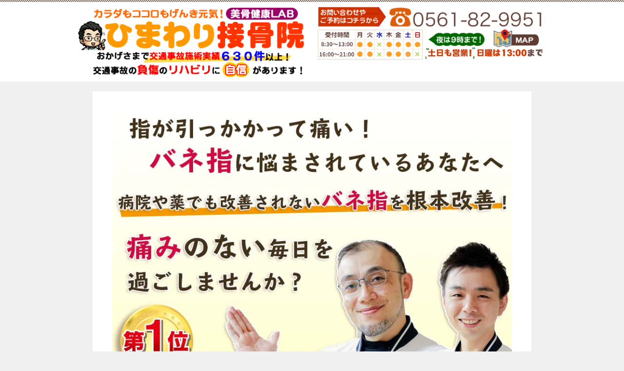

--- FILE ---
content_type: text/html; charset=UTF-8
request_url: https://e-ugoki.net/springfinger
body_size: 16740
content:
<!doctype html>
<html lang="ja" class="col1 layout-sidebar-hide layout-footer-hide layout-navigation-hide">
<head>
	<meta charset="UTF-8">
	<meta name="viewport" content="width=device-width, initial-scale=1">
	<link rel="profile" href="http://gmpg.org/xfn/11">

	<title>バネ指・弾発指の痛みを改善する方法</title>
<meta name='robots' content='max-image-preview:large' />
	<script>
		var shf = 1;
		var lso = 1;
		var ajaxurl = 'https://e-ugoki.net/wp/wp-admin/admin-ajax.php';
		var sns_cnt = false;
				var twitter_via_text = "愛知県瀬戸市ひまわり接骨院 整体院 瀬戸店";
			</script>
	<link rel="alternate" type="application/rss+xml" title="瀬戸市口コミNo.1のひまわり接骨院 整体院 瀬戸店｜骨盤矯正・交通事故施術・美容整体で評判の接骨院 &raquo; フィード" href="https://e-ugoki.net/feed" />
<link rel="alternate" type="application/rss+xml" title="瀬戸市口コミNo.1のひまわり接骨院 整体院 瀬戸店｜骨盤矯正・交通事故施術・美容整体で評判の接骨院 &raquo; コメントフィード" href="https://e-ugoki.net/comments/feed" />
<link rel="alternate" title="oEmbed (JSON)" type="application/json+oembed" href="https://e-ugoki.net/wp-json/oembed/1.0/embed?url=https%3A%2F%2Fe-ugoki.net%2Fspringfinger" />
<link rel="alternate" title="oEmbed (XML)" type="text/xml+oembed" href="https://e-ugoki.net/wp-json/oembed/1.0/embed?url=https%3A%2F%2Fe-ugoki.net%2Fspringfinger&#038;format=xml" />
<style id='wp-img-auto-sizes-contain-inline-css' type='text/css'>
img:is([sizes=auto i],[sizes^="auto," i]){contain-intrinsic-size:3000px 1500px}
/*# sourceURL=wp-img-auto-sizes-contain-inline-css */
</style>
<style id='wp-emoji-styles-inline-css' type='text/css'>

	img.wp-smiley, img.emoji {
		display: inline !important;
		border: none !important;
		box-shadow: none !important;
		height: 1em !important;
		width: 1em !important;
		margin: 0 0.07em !important;
		vertical-align: -0.1em !important;
		background: none !important;
		padding: 0 !important;
	}
/*# sourceURL=wp-emoji-styles-inline-css */
</style>
<style id='wp-block-library-inline-css' type='text/css'>
:root{--wp-block-synced-color:#7a00df;--wp-block-synced-color--rgb:122,0,223;--wp-bound-block-color:var(--wp-block-synced-color);--wp-editor-canvas-background:#ddd;--wp-admin-theme-color:#007cba;--wp-admin-theme-color--rgb:0,124,186;--wp-admin-theme-color-darker-10:#006ba1;--wp-admin-theme-color-darker-10--rgb:0,107,160.5;--wp-admin-theme-color-darker-20:#005a87;--wp-admin-theme-color-darker-20--rgb:0,90,135;--wp-admin-border-width-focus:2px}@media (min-resolution:192dpi){:root{--wp-admin-border-width-focus:1.5px}}.wp-element-button{cursor:pointer}:root .has-very-light-gray-background-color{background-color:#eee}:root .has-very-dark-gray-background-color{background-color:#313131}:root .has-very-light-gray-color{color:#eee}:root .has-very-dark-gray-color{color:#313131}:root .has-vivid-green-cyan-to-vivid-cyan-blue-gradient-background{background:linear-gradient(135deg,#00d084,#0693e3)}:root .has-purple-crush-gradient-background{background:linear-gradient(135deg,#34e2e4,#4721fb 50%,#ab1dfe)}:root .has-hazy-dawn-gradient-background{background:linear-gradient(135deg,#faaca8,#dad0ec)}:root .has-subdued-olive-gradient-background{background:linear-gradient(135deg,#fafae1,#67a671)}:root .has-atomic-cream-gradient-background{background:linear-gradient(135deg,#fdd79a,#004a59)}:root .has-nightshade-gradient-background{background:linear-gradient(135deg,#330968,#31cdcf)}:root .has-midnight-gradient-background{background:linear-gradient(135deg,#020381,#2874fc)}:root{--wp--preset--font-size--normal:16px;--wp--preset--font-size--huge:42px}.has-regular-font-size{font-size:1em}.has-larger-font-size{font-size:2.625em}.has-normal-font-size{font-size:var(--wp--preset--font-size--normal)}.has-huge-font-size{font-size:var(--wp--preset--font-size--huge)}.has-text-align-center{text-align:center}.has-text-align-left{text-align:left}.has-text-align-right{text-align:right}.has-fit-text{white-space:nowrap!important}#end-resizable-editor-section{display:none}.aligncenter{clear:both}.items-justified-left{justify-content:flex-start}.items-justified-center{justify-content:center}.items-justified-right{justify-content:flex-end}.items-justified-space-between{justify-content:space-between}.screen-reader-text{border:0;clip-path:inset(50%);height:1px;margin:-1px;overflow:hidden;padding:0;position:absolute;width:1px;word-wrap:normal!important}.screen-reader-text:focus{background-color:#ddd;clip-path:none;color:#444;display:block;font-size:1em;height:auto;left:5px;line-height:normal;padding:15px 23px 14px;text-decoration:none;top:5px;width:auto;z-index:100000}html :where(.has-border-color){border-style:solid}html :where([style*=border-top-color]){border-top-style:solid}html :where([style*=border-right-color]){border-right-style:solid}html :where([style*=border-bottom-color]){border-bottom-style:solid}html :where([style*=border-left-color]){border-left-style:solid}html :where([style*=border-width]){border-style:solid}html :where([style*=border-top-width]){border-top-style:solid}html :where([style*=border-right-width]){border-right-style:solid}html :where([style*=border-bottom-width]){border-bottom-style:solid}html :where([style*=border-left-width]){border-left-style:solid}html :where(img[class*=wp-image-]){height:auto;max-width:100%}:where(figure){margin:0 0 1em}html :where(.is-position-sticky){--wp-admin--admin-bar--position-offset:var(--wp-admin--admin-bar--height,0px)}@media screen and (max-width:600px){html :where(.is-position-sticky){--wp-admin--admin-bar--position-offset:0px}}

/*# sourceURL=wp-block-library-inline-css */
</style><style id='global-styles-inline-css' type='text/css'>
:root{--wp--preset--aspect-ratio--square: 1;--wp--preset--aspect-ratio--4-3: 4/3;--wp--preset--aspect-ratio--3-4: 3/4;--wp--preset--aspect-ratio--3-2: 3/2;--wp--preset--aspect-ratio--2-3: 2/3;--wp--preset--aspect-ratio--16-9: 16/9;--wp--preset--aspect-ratio--9-16: 9/16;--wp--preset--color--black: #000000;--wp--preset--color--cyan-bluish-gray: #abb8c3;--wp--preset--color--white: #ffffff;--wp--preset--color--pale-pink: #f78da7;--wp--preset--color--vivid-red: #cf2e2e;--wp--preset--color--luminous-vivid-orange: #ff6900;--wp--preset--color--luminous-vivid-amber: #fcb900;--wp--preset--color--light-green-cyan: #7bdcb5;--wp--preset--color--vivid-green-cyan: #00d084;--wp--preset--color--pale-cyan-blue: #8ed1fc;--wp--preset--color--vivid-cyan-blue: #0693e3;--wp--preset--color--vivid-purple: #9b51e0;--wp--preset--gradient--vivid-cyan-blue-to-vivid-purple: linear-gradient(135deg,rgb(6,147,227) 0%,rgb(155,81,224) 100%);--wp--preset--gradient--light-green-cyan-to-vivid-green-cyan: linear-gradient(135deg,rgb(122,220,180) 0%,rgb(0,208,130) 100%);--wp--preset--gradient--luminous-vivid-amber-to-luminous-vivid-orange: linear-gradient(135deg,rgb(252,185,0) 0%,rgb(255,105,0) 100%);--wp--preset--gradient--luminous-vivid-orange-to-vivid-red: linear-gradient(135deg,rgb(255,105,0) 0%,rgb(207,46,46) 100%);--wp--preset--gradient--very-light-gray-to-cyan-bluish-gray: linear-gradient(135deg,rgb(238,238,238) 0%,rgb(169,184,195) 100%);--wp--preset--gradient--cool-to-warm-spectrum: linear-gradient(135deg,rgb(74,234,220) 0%,rgb(151,120,209) 20%,rgb(207,42,186) 40%,rgb(238,44,130) 60%,rgb(251,105,98) 80%,rgb(254,248,76) 100%);--wp--preset--gradient--blush-light-purple: linear-gradient(135deg,rgb(255,206,236) 0%,rgb(152,150,240) 100%);--wp--preset--gradient--blush-bordeaux: linear-gradient(135deg,rgb(254,205,165) 0%,rgb(254,45,45) 50%,rgb(107,0,62) 100%);--wp--preset--gradient--luminous-dusk: linear-gradient(135deg,rgb(255,203,112) 0%,rgb(199,81,192) 50%,rgb(65,88,208) 100%);--wp--preset--gradient--pale-ocean: linear-gradient(135deg,rgb(255,245,203) 0%,rgb(182,227,212) 50%,rgb(51,167,181) 100%);--wp--preset--gradient--electric-grass: linear-gradient(135deg,rgb(202,248,128) 0%,rgb(113,206,126) 100%);--wp--preset--gradient--midnight: linear-gradient(135deg,rgb(2,3,129) 0%,rgb(40,116,252) 100%);--wp--preset--font-size--small: 13px;--wp--preset--font-size--medium: 20px;--wp--preset--font-size--large: 36px;--wp--preset--font-size--x-large: 42px;--wp--preset--spacing--20: 0.44rem;--wp--preset--spacing--30: 0.67rem;--wp--preset--spacing--40: 1rem;--wp--preset--spacing--50: 1.5rem;--wp--preset--spacing--60: 2.25rem;--wp--preset--spacing--70: 3.38rem;--wp--preset--spacing--80: 5.06rem;--wp--preset--shadow--natural: 6px 6px 9px rgba(0, 0, 0, 0.2);--wp--preset--shadow--deep: 12px 12px 50px rgba(0, 0, 0, 0.4);--wp--preset--shadow--sharp: 6px 6px 0px rgba(0, 0, 0, 0.2);--wp--preset--shadow--outlined: 6px 6px 0px -3px rgb(255, 255, 255), 6px 6px rgb(0, 0, 0);--wp--preset--shadow--crisp: 6px 6px 0px rgb(0, 0, 0);}:where(.is-layout-flex){gap: 0.5em;}:where(.is-layout-grid){gap: 0.5em;}body .is-layout-flex{display: flex;}.is-layout-flex{flex-wrap: wrap;align-items: center;}.is-layout-flex > :is(*, div){margin: 0;}body .is-layout-grid{display: grid;}.is-layout-grid > :is(*, div){margin: 0;}:where(.wp-block-columns.is-layout-flex){gap: 2em;}:where(.wp-block-columns.is-layout-grid){gap: 2em;}:where(.wp-block-post-template.is-layout-flex){gap: 1.25em;}:where(.wp-block-post-template.is-layout-grid){gap: 1.25em;}.has-black-color{color: var(--wp--preset--color--black) !important;}.has-cyan-bluish-gray-color{color: var(--wp--preset--color--cyan-bluish-gray) !important;}.has-white-color{color: var(--wp--preset--color--white) !important;}.has-pale-pink-color{color: var(--wp--preset--color--pale-pink) !important;}.has-vivid-red-color{color: var(--wp--preset--color--vivid-red) !important;}.has-luminous-vivid-orange-color{color: var(--wp--preset--color--luminous-vivid-orange) !important;}.has-luminous-vivid-amber-color{color: var(--wp--preset--color--luminous-vivid-amber) !important;}.has-light-green-cyan-color{color: var(--wp--preset--color--light-green-cyan) !important;}.has-vivid-green-cyan-color{color: var(--wp--preset--color--vivid-green-cyan) !important;}.has-pale-cyan-blue-color{color: var(--wp--preset--color--pale-cyan-blue) !important;}.has-vivid-cyan-blue-color{color: var(--wp--preset--color--vivid-cyan-blue) !important;}.has-vivid-purple-color{color: var(--wp--preset--color--vivid-purple) !important;}.has-black-background-color{background-color: var(--wp--preset--color--black) !important;}.has-cyan-bluish-gray-background-color{background-color: var(--wp--preset--color--cyan-bluish-gray) !important;}.has-white-background-color{background-color: var(--wp--preset--color--white) !important;}.has-pale-pink-background-color{background-color: var(--wp--preset--color--pale-pink) !important;}.has-vivid-red-background-color{background-color: var(--wp--preset--color--vivid-red) !important;}.has-luminous-vivid-orange-background-color{background-color: var(--wp--preset--color--luminous-vivid-orange) !important;}.has-luminous-vivid-amber-background-color{background-color: var(--wp--preset--color--luminous-vivid-amber) !important;}.has-light-green-cyan-background-color{background-color: var(--wp--preset--color--light-green-cyan) !important;}.has-vivid-green-cyan-background-color{background-color: var(--wp--preset--color--vivid-green-cyan) !important;}.has-pale-cyan-blue-background-color{background-color: var(--wp--preset--color--pale-cyan-blue) !important;}.has-vivid-cyan-blue-background-color{background-color: var(--wp--preset--color--vivid-cyan-blue) !important;}.has-vivid-purple-background-color{background-color: var(--wp--preset--color--vivid-purple) !important;}.has-black-border-color{border-color: var(--wp--preset--color--black) !important;}.has-cyan-bluish-gray-border-color{border-color: var(--wp--preset--color--cyan-bluish-gray) !important;}.has-white-border-color{border-color: var(--wp--preset--color--white) !important;}.has-pale-pink-border-color{border-color: var(--wp--preset--color--pale-pink) !important;}.has-vivid-red-border-color{border-color: var(--wp--preset--color--vivid-red) !important;}.has-luminous-vivid-orange-border-color{border-color: var(--wp--preset--color--luminous-vivid-orange) !important;}.has-luminous-vivid-amber-border-color{border-color: var(--wp--preset--color--luminous-vivid-amber) !important;}.has-light-green-cyan-border-color{border-color: var(--wp--preset--color--light-green-cyan) !important;}.has-vivid-green-cyan-border-color{border-color: var(--wp--preset--color--vivid-green-cyan) !important;}.has-pale-cyan-blue-border-color{border-color: var(--wp--preset--color--pale-cyan-blue) !important;}.has-vivid-cyan-blue-border-color{border-color: var(--wp--preset--color--vivid-cyan-blue) !important;}.has-vivid-purple-border-color{border-color: var(--wp--preset--color--vivid-purple) !important;}.has-vivid-cyan-blue-to-vivid-purple-gradient-background{background: var(--wp--preset--gradient--vivid-cyan-blue-to-vivid-purple) !important;}.has-light-green-cyan-to-vivid-green-cyan-gradient-background{background: var(--wp--preset--gradient--light-green-cyan-to-vivid-green-cyan) !important;}.has-luminous-vivid-amber-to-luminous-vivid-orange-gradient-background{background: var(--wp--preset--gradient--luminous-vivid-amber-to-luminous-vivid-orange) !important;}.has-luminous-vivid-orange-to-vivid-red-gradient-background{background: var(--wp--preset--gradient--luminous-vivid-orange-to-vivid-red) !important;}.has-very-light-gray-to-cyan-bluish-gray-gradient-background{background: var(--wp--preset--gradient--very-light-gray-to-cyan-bluish-gray) !important;}.has-cool-to-warm-spectrum-gradient-background{background: var(--wp--preset--gradient--cool-to-warm-spectrum) !important;}.has-blush-light-purple-gradient-background{background: var(--wp--preset--gradient--blush-light-purple) !important;}.has-blush-bordeaux-gradient-background{background: var(--wp--preset--gradient--blush-bordeaux) !important;}.has-luminous-dusk-gradient-background{background: var(--wp--preset--gradient--luminous-dusk) !important;}.has-pale-ocean-gradient-background{background: var(--wp--preset--gradient--pale-ocean) !important;}.has-electric-grass-gradient-background{background: var(--wp--preset--gradient--electric-grass) !important;}.has-midnight-gradient-background{background: var(--wp--preset--gradient--midnight) !important;}.has-small-font-size{font-size: var(--wp--preset--font-size--small) !important;}.has-medium-font-size{font-size: var(--wp--preset--font-size--medium) !important;}.has-large-font-size{font-size: var(--wp--preset--font-size--large) !important;}.has-x-large-font-size{font-size: var(--wp--preset--font-size--x-large) !important;}
/*# sourceURL=global-styles-inline-css */
</style>

<style id='classic-theme-styles-inline-css' type='text/css'>
/*! This file is auto-generated */
.wp-block-button__link{color:#fff;background-color:#32373c;border-radius:9999px;box-shadow:none;text-decoration:none;padding:calc(.667em + 2px) calc(1.333em + 2px);font-size:1.125em}.wp-block-file__button{background:#32373c;color:#fff;text-decoration:none}
/*# sourceURL=/wp-includes/css/classic-themes.min.css */
</style>
<link rel='stylesheet' id='contact-form-7-css' href='https://e-ugoki.net/wp/wp-content/plugins/contact-form-7/includes/css/styles.css?ver=6.1.4' type='text/css' media='all' />
<link rel='stylesheet' id='keni-style-css' href='https://e-ugoki.net/wp/wp-content/themes/keni8-child/style.css?ver=6.9' type='text/css' media='all' />
<link rel='stylesheet' id='keni_base-css' href='https://e-ugoki.net/wp/wp-content/themes/keni80_wp_standard_all_202404292247/base.css?ver=6.9' type='text/css' media='all' />
<link rel='stylesheet' id='keni-advanced-css' href='https://e-ugoki.net/wp/wp-content/themes/keni80_wp_standard_all_202404292247/advanced.css?ver=6.9' type='text/css' media='all' />
<link rel='stylesheet' id='my-keni_base-css' href='https://e-ugoki.net/wp/wp-content/themes/keni8-child/base.css?ver=6.9' type='text/css' media='all' />
<link rel='stylesheet' id='my-keni-advanced-css' href='https://e-ugoki.net/wp/wp-content/themes/keni8-child/advanced.css?ver=6.9' type='text/css' media='all' />
<style id='keni_customized_css-inline-css' type='text/css'>
.color01{color: #5a3f30;}.color02{color: #70503e;}.color03{color: #d4cbc5;}.color04{color: #ebe7e5;}.color05{color: #f2efed;}.color06{color: #e5dfdc;}.color07{color: #333333;}q{background: #e5dfdc;}table:not(.review-table) thead th{border-color: #70503e;background-color: #70503e;}a:hover,a:active,a:focus{color: #5a3f30;}.keni-header_wrap{background-image: linear-gradient(-45deg,#fff 25%,#70503e 25%, #70503e 50%,#fff 50%, #fff 75%,#70503e 75%, #70503e);}.keni-header_cont .header-mail .btn_header{color: #5a3f30;}.site-title > a span{color: #5a3f30;}.keni-breadcrumb-list li a:hover,.keni-breadcrumb-list li a:active,.keni-breadcrumb-list li a:focus{color: #5a3f30;}.keni-section h1:not(.title_no-style){background-image: linear-gradient(-45deg,#fff 25%,#70503e 25%, #70503e 50%,#fff 50%, #fff 75%,#70503e 75%, #70503e);}.archive_title{background-image: linear-gradient(-45deg,#fff 25%,#70503e 25%, #70503e 50%,#fff 50%, #fff 75%,#70503e 75%, #70503e);} h2:not(.title_no-style){background: #70503e;}.profile-box-title {background: #70503e;}.keni-related-title {background: #70503e;}.comments-area h2 {background: #70503e;}h3:not(.title_no-style){border-top-color: #70503e;border-bottom-color: #70503e;color: #5a3f30;}h4:not(.title_no-style){border-bottom-color: #70503e;color: #5a3f30;}h5:not(.title_no-style){color: #5a3f30;}.keni-section h1 a:hover,.keni-section h1 a:active,.keni-section h1 a:focus,.keni-section h3 a:hover,.keni-section h3 a:active,.keni-section h3 a:focus,.keni-section h4 a:hover,.keni-section h4 a:active,.keni-section h4 a:focus,.keni-section h5 a:hover,.keni-section h5 a:active,.keni-section h5 a:focus,.keni-section h6 a:hover,.keni-section h6 a:active,.keni-section h6 a:focus{color: #5a3f30;}.keni-section .sub-section_title {background: #333333;}[id^='block'].keni-section_wrap.widget_block .keni-section h2{background: #333333;}.btn_style01{border-color: #5a3f30;color: #5a3f30;}.btn_style02{border-color: #5a3f30;color: #5a3f30;}.btn_style03{background: #70503e;}.entry-list .entry_title a:hover,.entry-list .entry_title a:active,.entry-list .entry_title a:focus{color: #5a3f30;}.ently_read-more .btn{border-color: #5a3f30;color: #5a3f30;}.profile-box{background-color: #f2efed;}.advance-billing-box_next-title{color: #d4cbc5;}.step-chart li:nth-child(2){background-color: #ebe7e5;}.step-chart_style01 li:nth-child(2)::after,.step-chart_style02 li:nth-child(2)::after{border-top-color: #ebe7e5;}.step-chart li:nth-child(3){background-color: #d4cbc5;}.step-chart_style01 li:nth-child(3)::after,.step-chart_style02 li:nth-child(3)::after{border-top-color: #d4cbc5;}.step-chart li:nth-child(4){background-color: #70503e;}.step-chart_style01 li:nth-child(4)::after,.step-chart_style02 li:nth-child(4)::after{border-top-color: #70503e;}.toc-area_inner .toc-area_list > li::before{background: #70503e;}.toc_title{color: #5a3f30;}.list_style02 li::before{background: #70503e;}.dl_style02 dt{background: #70503e;}.dl_style02 dd{background: #ebe7e5;}.accordion-list dt{background: #70503e;}.ranking-list .review_desc_title{color: #5a3f30;}.review_desc{background-color: #f2efed;}.item-box .item-box_title{color: #5a3f30;}.item-box02{background-image: linear-gradient(-45deg,#fff 25%,#70503e 25%, #70503e 50%,#fff 50%, #fff 75%,#70503e 75%, #70503e);}.item-box02 .item-box_inner{background-color: #f2efed;}.item-box02 .item-box_title{background-color: #70503e;}.item-box03 .item-box_title{background-color: #70503e;}.box_style01{background-image: linear-gradient(-45deg,#fff 25%,#70503e 25%, #70503e 50%,#fff 50%, #fff 75%,#70503e 75%, #70503e);}.box_style01 .box_inner{background-color: #f2efed;}.box_style03{background: #f2efed;}.box_style06{background-color: #f2efed;}.cast-box{background-image: linear-gradient(-45deg,#fff 25%,#70503e 25%, #70503e 50%,#fff 50%, #fff 75%,#70503e 75%, #70503e);}.cast-box .cast_name,.cast-box_sub .cast_name{color: #5a3f30;}.widget .cast-box_sub .cast-box_sub_title{background-image: linear-gradient(-45deg,#70503e 25%, #70503e 50%,#fff 50%, #fff 75%,#70503e 75%, #70503e);}.voice_styl02{background-color: #f2efed;}.voice_styl03{background-image: linear-gradient(-45deg,#fff 25%,#f2efed 25%, #f2efed 50%,#fff 50%, #fff 75%,#f2efed 75%, #f2efed);}.voice-box .voice_title{color: #5a3f30;}.chat_style02 .bubble{background-color: #70503e;}.chat_style02 .bubble .bubble_in{border-color: #70503e;}.related-entry-list .related-entry_title a:hover,.related-entry-list .related-entry_title a:active,.related-entry-list .related-entry_title a:focus{color: #5a3f30;}.interval01 span{background-color: #70503e;}.interval02 span{background-color: #70503e;}.page-nav .current,.page-nav li a:hover,.page-nav li a:active,.page-nav li a:focus{background: #70503e;}.page-nav-bf .page-nav_next:hover,.page-nav-bf .page-nav_next:active,.page-nav-bf .page-nav_next:focus,.page-nav-bf .page-nav_prev:hover,.page-nav-bf .page-nav_prev:active,.page-nav-bf .page-nav_prev:focus{color: #5a3f30;}.nav-links .nav-next a:hover, .nav-links .nav-next a:active, .nav-links .nav-next a:focus, .nav-links .nav-previous a:hover, .nav-links .nav-previous a:active, .nav-links .nav-previous a:focus {color: #5a3f30; text-decoration: 'underline'; }.commentary-box .commentary-box_title{color: #70503e;}.calendar tfoot td a:hover,.calendar tfoot td a:active,.calendar tfoot td a:focus{color: #5a3f30;}.form-mailmaga .form-mailmaga_title{color: #70503e;}.form-login .form-login_title{color: #70503e;}.form-login-item .form-login_title{color: #70503e;}.contact-box{background-image: linear-gradient(-45deg,#fff 25%, #70503e 25%, #70503e 50%,#fff 50%, #fff 75%,#70503e 75%, #70503e);}.contact-box_inner{background-color: #f2efed;}.contact-box .contact-box-title{background-color: #70503e;}.contact-box_tel{color: #5a3f30;}.widget_recent_entries .keni-section ul li a:hover,.widget_recent_entries .keni-section ul li a:active,.widget_recent_entries .keni-section ul li a:focus,.widget_archive .keni-section > ul li a:hover,.widget_archive .keni-section > ul li a:active,.widget_archive .keni-section > ul li a:focus,.widget_categories .keni-section > ul li a:hover,.widget_categories .keni-section > ul li a:active,.widget_categories .keni-section > ul li a:focus,.widget_nav_menu .keni-section ul li a:hover,.widget_nav_menu .keni-section ul li a:active,.widget_nav_menu .keni-section ul li a:focus{color: #5a3f30;}.tagcloud a::before{color: #5a3f30;}.widget_recent_entries_img .list_widget_recent_entries_img .widget_recent_entries_img_entry_title a:hover,.widget_recent_entries_img .list_widget_recent_entries_img .widget_recent_entries_img_entry_title a:active,.widget_recent_entries_img .list_widget_recent_entries_img .widget_recent_entries_img_entry_title a:focus{color: #5a3f30;}.keni-link-card_title a:hover,.keni-link-card_title a:active,.keni-link-card_title a:focus{color: #5a3f30;}@media (min-width : 768px){.keni-gnav_inner li a:hover,.keni-gnav_inner li a:active,.keni-gnav_inner li a:focus{border-bottom-color: #70503e;}.step-chart_style02 li:nth-child(2)::after{border-left-color: #ebe7e5;}.step-chart_style02 li:nth-child(3)::after{border-left-color: #d4cbc5;}.step-chart_style02 li:nth-child(4)::after{border-left-color: #70503e;}.col1 .contact-box_tel{color: #5a3f30;}.step-chart_style02 li:nth-child(1)::after,.step-chart_style02 li:nth-child(2)::after,.step-chart_style02 li:nth-child(3)::after,.step-chart_style02 li:nth-child(4)::after{border-top-color: transparent;}}@media (min-width : 920px){.contact-box_tel{color: #5a3f30;}}
/*# sourceURL=keni_customized_css-inline-css */
</style>
<link rel="canonical" href="https://e-ugoki.net/springfinger" />
<link rel="https://api.w.org/" href="https://e-ugoki.net/wp-json/" /><link rel="alternate" title="JSON" type="application/json" href="https://e-ugoki.net/wp-json/wp/v2/pages/4860" /><link rel="EditURI" type="application/rsd+xml" title="RSD" href="https://e-ugoki.net/wp/xmlrpc.php?rsd" />
<link rel='shortlink' href='https://e-ugoki.net/?p=4860' />
<meta name="description" content="バネ指（弾発指）のこんな症状で困っていませんか？ 指を伸ばそうとすると引っかかって痛い。 指先で物を持とうとすると「かくっ」となり痛みが走る。 指が痛くて、家事や仕事にも支障が出てきた・・・ 痛い注射をしても症状があまり …">
		<!--OGP-->
		<meta property="og:type" content="article" />
<meta property="og:url" content="https://e-ugoki.net/springfinger" />
		<meta property="og:title" content="バネ指・弾発指の痛みを改善する方法"/>
		<meta property="og:description" content="バネ指（弾発指）のこんな症状で困っていませんか？ 指を伸ばそうとすると引っかかって痛い。 指先で物を持とうとすると「かくっ」となり痛みが走る。 指が痛くて、家事や仕事にも支障が出てきた・・・ 痛い注射をしても症状があまり …">
		<meta property="og:site_name" content="瀬戸市口コミNo.1のひまわり接骨院 整体院 瀬戸店｜骨盤矯正・交通事故施術・美容整体で評判の接骨院">
		<meta property="og:image" content="https://e-ugoki.net/wp/wp-content/themes/keni8-child/images/ogp-default.jpg">
					<meta property="og:image:type" content="image/jpeg">
						<meta property="og:image:width" content="540">
			<meta property="og:image:height" content="360">
					<meta property="og:locale" content="ja_JP">
				<!--OGP-->
					<!-- Twitter Cards -->
								<meta name="twitter:card" content="summary_large_image"/>
					<meta name="twitter:site" content="@e_ugoki"/>
					<meta name="twitter:title" content="バネ指・弾発指の痛みを改善する方法"/>
			<!--/Twitter Cards-->
			<link rel="icon" href="https://e-ugoki.net/wp/wp-content/uploads/2020/04/サイトアイコン-150x150.jpg" sizes="32x32" />
<link rel="icon" href="https://e-ugoki.net/wp/wp-content/uploads/2020/04/サイトアイコン-300x300.jpg" sizes="192x192" />
<link rel="apple-touch-icon" href="https://e-ugoki.net/wp/wp-content/uploads/2020/04/サイトアイコン-300x300.jpg" />
<meta name="msapplication-TileImage" content="https://e-ugoki.net/wp/wp-content/uploads/2020/04/サイトアイコン-300x300.jpg" />
<!-- Facebook Pixel Code -->
<script>
  !function(f,b,e,v,n,t,s)
  {if(f.fbq)return;n=f.fbq=function(){n.callMethod?
  n.callMethod.apply(n,arguments):n.queue.push(arguments)};
  if(!f._fbq)f._fbq=n;n.push=n;n.loaded=!0;n.version='2.0';
  n.queue=[];t=b.createElement(e);t.async=!0;
  t.src=v;s=b.getElementsByTagName(e)[0];
  s.parentNode.insertBefore(t,s)}(window, document,'script',
  'https://connect.facebook.net/en_US/fbevents.js');
  fbq('init', '951469071670331');
  fbq('track', 'PageView');
</script>
<noscript><img height="1" width="1" style="display:none"
  src="https://www.facebook.com/tr?id=951469071670331&ev=PageView&noscript=1"
/></noscript>
<!-- End Facebook Pixel Code -->

<!-- Begin Mieruca Embed Code ヒートマップコード-->
<script type="text/javascript" id="mierucajs">
window.__fid = window.__fid || [];__fid.push([149087626]);
(function() {
function mieruca(){if(typeof window.__fjsld != "undefined") return; window.__fjsld = 1; var fjs = document.createElement('script'); fjs.type = 'text/javascript'; fjs.async = true; fjs.id = "fjssync"; var timestamp = new Date;fjs.src = ('https:' == document.location.protocol ? 'https' : 'http') + '://hm.mieru-ca.com/service/js/mieruca-hm.js?v='+ timestamp.getTime(); var x = document.getElementsByTagName('script')[0]; x.parentNode.insertBefore(fjs, x); };
setTimeout(mieruca, 500); document.readyState != "complete" ? (window.attachEvent ? window.attachEvent("onload", mieruca) : window.addEventListener("load", mieruca, false)) : mieruca();
})();
</script>

<!-- End Mieruca Embed Code -->
<!-- Googlesearchconsole-->
<meta name="google-site-verification" content="d8AdJ0dtvWJTy1Ljl6skv68MuK0qlRUV96oDMYrkQd4" />
<!-- Googlesearchconsole-->		<style type="text/css" id="wp-custom-css">
			　/* テストページフッタパネル非表示 */
.page-id-4338 .keni-footer-panel img {
  display: none;
}
.page-id-5053 .keni-footer-panel img {
  display: none;
}
.page-id-2647 .keni-footer-panel img {
  display: none;
}
.page-id-45 .keni-footer-panel img {
  display: none;
}

/* 診療時間テーブル */
.open_time_table {
  display: block;
  border-collapse: collapse;
  /* overflow-x: scroll;で、
  スマホ画面幅に表が入りきらない場合は
  横スクロールしてくれます */
  margin-bottom:25px;
}
 .open_time {
  font-family: "Noto Serif JP",serif;
  display:flex;
  text-align:center;
  
  border-left: 1px solid #acacac;
  .time {
    height:38px;
    background-color: #f6f6f6;
    max-width: 26%;
    width:100%;
    line-height:36px;
    font-size:16px;
    @include mq(max-xxs) {
      max-width:28%;
    }
    @include mq(max-xxxs) {
      font-size:12px;
      max-width: 31%;
    }
  }
  .day {
    font-size:16px;
    @include mq(max-xxxs) {
      font-size:12px;
    }
  }
  .box {
    width:100%;
    max-width:9.2%;
    line-height:36px;
    background:#ffffff;
    @include mq(max-xxs) {
      max-width:9%;
    }
    @include mq(max-xxxs) {
      font-size:10px;
          max-width: 8%;
    }
  }
  div {
    border-right: 1px solid #acacac;
    border-top: 1px solid #acacac;
  }
  &.open_time_last {
    div {
      border-bottom: 1px solid #acacac;
    }
  }
 }

.video-container {
  position: relative;
  width: 100%;
  padding-bottom: 62.5%; /* 16:10 アスペクト比 */
  height: 0;
  overflow: hidden;
	 border-radius: 15px; /* ここを追加または変更 */
}

.video-container iframe {
  position: absolute;
  top: 0;
  left: 0;
  width: 100%;
  height: 100%;
}


		</style>
		</head>

<body class="wp-singular page-template-default page page-id-4860 wp-custom-logo wp-theme-keni80_wp_standard_all_202404292247 wp-child-theme-keni8-child no-gn"><!--ページの属性-->
<script>(function(d, s, id) {
  var js, fjs = d.getElementsByTagName(s)[0];
  if (d.getElementById(id)) return;
  js = d.createElement(s); js.id = id;
  js.src = 'https://connect.facebook.net/ja_JP/sdk.js#xfbml=1&version=v3.1&appId=200378826639230&autoLogAppEvents=1';
  fjs.parentNode.insertBefore(js, fjs);
}(document, 'script', 'facebook-jssdk'));</script>
<div id="top" class="keni-container">

<!--▼▼ ヘッダー ▼▼-->
<div class="keni-header_wrap">
	<div class="keni-header_outer">
		
		<header class="keni-header keni-header_col1">
			<div class="keni-header_inner">

							<p class="site-title"><a href="https://e-ugoki.net/" rel="home"><img src="https://e-ugoki.net/wp/wp-content/uploads/2016/07/top005.png" alt="瀬戸市口コミNo.1のひまわり接骨院 整体院 瀬戸店｜骨盤矯正・交通事故施術・美容整体で評判の接骨院"width='500' height='156'></a></p>
			
			<div class="keni-header_cont">
			<a href="https://e-ugoki.net/price"><img src="https://e-ugoki.net/wp/wp-content/uploads/2025/01/TOP202501.png" alt="" width="640" height="200" class="aligncenter size-full wp-image-4811" /></a>			</div>

			</div><!--keni-header_inner-->
		</header><!--keni-header-->	</div><!--keni-header_outer-->
</div><!--keni-header_wrap-->
<!--▲▲ ヘッダー ▲▲-->

<div id="click-space"></div>




<div class="keni-main_wrap">
	<div class="keni-main_outer">

		<!--▼▼ メインコンテンツ ▼▼-->
		<main id="main" class="keni-main">
			<div class="keni-main_inner">

				<aside class="free-area free-area_before-title">
																	</aside><!-- #secondary -->

			<article id="post-4860" class="post-4860 page type-page status-publish" itemscope itemtype="http://schema.org/Article">
<meta itemscope itemprop="mainEntityOfPage"  itemType="https://schema.org/WebPage" itemid="" />
<div class="keni-section_wrap article_wrap">
	<div class="keni-section">

		
		<div class="article-body">
			            <p><img fetchpriority="high" decoding="async" src="https://e-ugoki.net/wp/wp-content/uploads/2020/05/バネ指瀬戸.jpg" alt="" width="850" height="850" class="rc12 aligncenter size-full wp-image-4889" srcset="https://e-ugoki.net/wp/wp-content/uploads/2020/05/バネ指瀬戸.jpg 850w, https://e-ugoki.net/wp/wp-content/uploads/2020/05/バネ指瀬戸-300x300.jpg 300w, https://e-ugoki.net/wp/wp-content/uploads/2020/05/バネ指瀬戸-150x150.jpg 150w, https://e-ugoki.net/wp/wp-content/uploads/2020/05/バネ指瀬戸-768x768.jpg 768w" sizes="(max-width: 850px) 100vw, 850px" /><br />
<!--おかげさまで支持されています--><div class="box_style box_style_orange">
<div class="box_inner">
<img decoding="async" src="https://e-ugoki.net/wp/wp-content/uploads/2019/08/ribon.png" alt="ひまわり接骨院はおかげさまで支持されています" width="670" height="100" class="aligncenter size-full wp-image-4535" srcset="https://e-ugoki.net/wp/wp-content/uploads/2019/08/ribon.png 670w, https://e-ugoki.net/wp/wp-content/uploads/2019/08/ribon-300x45.png 300w" sizes="(max-width: 670px) 100vw, 670px" /><br />
<img decoding="async" src="https://e-ugoki.net/wp/wp-content/uploads/2019/08/portal.png" alt="大手ポータルサイトでも高評価" width="670" height="200" class="aligncenter size-full wp-image-4528" srcset="https://e-ugoki.net/wp/wp-content/uploads/2019/08/portal.png 670w, https://e-ugoki.net/wp/wp-content/uploads/2019/08/portal-300x90.png 300w" sizes="(max-width: 670px) 100vw, 670px" /><br />
<img loading="lazy" decoding="async" src="https://e-ugoki.net/wp/wp-content/uploads/2019/08/kannzyaoyorokobi.png" alt="患者さまからのお喜びの声多数掲載" width="670" height="200" class="aligncenter size-full wp-image-4531" srcset="https://e-ugoki.net/wp/wp-content/uploads/2019/08/kannzyaoyorokobi.png 670w, https://e-ugoki.net/wp/wp-content/uploads/2019/08/kannzyaoyorokobi-300x90.png 300w" sizes="auto, (max-width: 670px) 100vw, 670px" /><br />
<img loading="lazy" decoding="async" src="https://e-ugoki.net/wp/wp-content/uploads/2019/08/ki-wa-do.png" alt="キーワード検索順位1位" width="670" height="200" class="aligncenter size-full wp-image-4533" srcset="https://e-ugoki.net/wp/wp-content/uploads/2019/08/ki-wa-do.png 670w, https://e-ugoki.net/wp/wp-content/uploads/2019/08/ki-wa-do-300x90.png 300w" sizes="auto, (max-width: 670px) 100vw, 670px" />
</div>
</div>
<br />
<img loading="lazy" decoding="async" src="https://e-ugoki.net/wp/wp-content/uploads/2020/05/バネ指.jpg" alt="" width="850" height="850" class="rc12 aligncenter size-full wp-image-4892" srcset="https://e-ugoki.net/wp/wp-content/uploads/2020/05/バネ指.jpg 850w, https://e-ugoki.net/wp/wp-content/uploads/2020/05/バネ指-300x300.jpg 300w, https://e-ugoki.net/wp/wp-content/uploads/2020/05/バネ指-150x150.jpg 150w, https://e-ugoki.net/wp/wp-content/uploads/2020/05/バネ指-768x768.jpg 768w" sizes="auto, (max-width: 850px) 100vw, 850px" /></p>
<h2><span class="yellow b">バネ指（弾発指）</span>のこんな症状で困っていませんか？</h2>
<ul class="check-list">
<li><span class="black b">指を伸ばそうとすると引っかかって痛い。</span></li>
<li><span class="black b">指先で物を持とうとすると「かくっ」となり痛みが走る。</span></li>
<li><span class="black b">指が痛くて、家事や仕事にも支障が出てきた・・・</span></li>
<li><span class="black b">痛い注射をしても症状があまり良くならない</span></li>
<li><span class="black b">病院では手術を勧められた・・・が、したくない。。</span></li>
</ul>
<div class="interval01">
<span></span><span></span><span></span>
</div>
<p><span class="orange b">バネ指（弾発指）</span>に苦しむ人はあなたも同じような悩みを抱えているのではないでしょうか。</p>
<p><span class="black b f12em">でも、安心してください。</span></p>
<p>瀬戸市のひまわり接骨院には毎月多くの<span class="orange b">バネ指（弾発指）</span>の方が来院されています。</p>
<p>そこで、<span class="underline">注射も手術もすることなく</span><span class="line-yellow b">改善している実績</span>があります。</p>
<p>病院へ行って、「手術しかない・・・」そう言われてしまっても</p>
<p>諦めないでチョットだけお時間をください。</p>
<h4>そもそも<span class="orange b">バネ指・弾発指</span>とは？</h4>
<p><img loading="lazy" decoding="async" src="https://e-ugoki.net/wp/wp-content/uploads/2020/05/バネ指とは腱鞘炎の一種.jpg" alt="バネ指は腱鞘炎の一種" width="850" height="850" class="rc12 aligncenter size-full wp-image-4894" srcset="https://e-ugoki.net/wp/wp-content/uploads/2020/05/バネ指とは腱鞘炎の一種.jpg 850w, https://e-ugoki.net/wp/wp-content/uploads/2020/05/バネ指とは腱鞘炎の一種-300x300.jpg 300w, https://e-ugoki.net/wp/wp-content/uploads/2020/05/バネ指とは腱鞘炎の一種-150x150.jpg 150w, https://e-ugoki.net/wp/wp-content/uploads/2020/05/バネ指とは腱鞘炎の一種-768x768.jpg 768w" sizes="auto, (max-width: 850px) 100vw, 850px" /></p>
<p>指を動かす際に、特定の位置で引っかかってしまいます。<br />
そのせいで指をスムーズに動かせなくなる上に引っかかった後は動かそうとすると<span class="black b">強い痛み</span>を伴う場合があります。</p>
<p>力を入れた方向に向かって、<span class="black b">「カクッ」</span>と、まるでバネのように弾くようにして勢い良く動く症状が<span class="orange b">ばね指（弾発指）</span>です。</p>
<p><span class="orange b">バネ指（弾発指）</span>で悩まれる多くの患者さんは手や指を日頃から過度に使用している方で、そのように手や指を酷使して発症する<span class="red b f12em">腱鞘炎</span>の一種と言われています。</p>
<p>したがって、仕事などで長時間にわたってパソコンなどでキーボードを叩いていたり、スマートフォンのフリック操作も知らない間に力が入ってしまいうことで特定の指に過度な負担がかかってしまえば、<span class="orange b">ばね指（弾発指）</span>の原因になってしまいます。</p>
<p>また、育児中には意外と多くの場面で手や指先に強い力を入れて業務や作業を行う機会があり、<span class="green b">育児を始めてからばね指になった</span>という患者さんも多く来院します。</p>
<h4>バネ指（弾発指）の施術法</h4>
<p>以前、youtubeに<span class="orange b">「バネ指」（弾発指）</span>の<span class="black b">セルフ、自分でできる固定法</span>の紹介をしたことがあります。<br />
大変な反響があり、実際にこの固定でよくなったとのお声も数多くいただけました。<br />
↓</p>
<div class="v-res_wrap">
<div class="v-res">
<iframe loading="lazy" width="560" height="315" src="https://www.youtube.com/embed/V5mu8S9_LFg" frameborder="0" allow="accelerometer; autoplay; encrypted-media; gyroscope; picture-in-picture" allowfullscreen></iframe>
</div>
</div>
<p>[char no=&#8221;1&#8243; char=&#8221;加藤院長&#8221;]これだけでも効果はありますのでお試しくださいね[/char]</p>
<p>ただ、<span class="orange b">バネ指（弾発指）</span>は先ほどもお話したように<span class="red b f12em">「腱鞘炎」</span>の仲間です。<br />
ですので、<em>固定だけでは改善するのに少々時間がかかってしまいます。</em></p>
<p>少しでも早く、<span class="orange b">バネ指（弾発指）</span>を<span class="black b">改善</span>したいとお考えがあれば<span class="navy b f12em">ぜひご来院をお勧めします。</span></p>
<p>瀬戸市の<span class="black b">「ひまわり接骨院」</span>では<span class="orange b">バネ指（弾発指）</span>を早期に改善するために<em>「固定」</em>だけだなく<span class="black b">施術法</span>として、</p>
<p><span class="green b f12em">「肩甲骨」のアプローチをしています。</span></p>
<p><span class="black b">「えー？？バネ指（弾発指）で肩甲骨は関係あるの？」</span></p>
<p>なんて声が聞こえていそうです。</p>
<p><span class="purple b f12em">でも、想像してください。</span><br />
<img loading="lazy" decoding="async" src="https://e-ugoki.net/wp/wp-content/uploads/2020/05/850450腕の回転.jpg" alt="" width="850" height="450" class="rc12 aligncenter size-full wp-image-4920" srcset="https://e-ugoki.net/wp/wp-content/uploads/2020/05/850450腕の回転.jpg 850w, https://e-ugoki.net/wp/wp-content/uploads/2020/05/850450腕の回転-300x159.jpg 300w, https://e-ugoki.net/wp/wp-content/uploads/2020/05/850450腕の回転-768x407.jpg 768w" sizes="auto, (max-width: 850px) 100vw, 850px" /><br />
このように、肘を伸ばして腕を回転すると<span class="black b">腕全部が動きます。</span></p>
<p>ところが<br />
肘を曲げて動かすと「肩甲骨」に近い腕は動いていないことがわかります。<br />
<img loading="lazy" decoding="async" src="https://e-ugoki.net/wp/wp-content/uploads/2020/05/850450上腕は動かない.jpg" alt="" width="850" height="450" class="rc12 aligncenter size-full wp-image-4923" srcset="https://e-ugoki.net/wp/wp-content/uploads/2020/05/850450上腕は動かない.jpg 850w, https://e-ugoki.net/wp/wp-content/uploads/2020/05/850450上腕は動かない-300x159.jpg 300w, https://e-ugoki.net/wp/wp-content/uploads/2020/05/850450上腕は動かない-768x407.jpg 768w" sizes="auto, (max-width: 850px) 100vw, 850px" /></p>
<p>もし、<span class="green b f12em">「肩甲骨」</span>の<span class="black b">「うごき」</span>が悪くなり手先だけの<span class="black b">「うごき」</span>しかできないとしたら・・・</p>
<p><span class="red b f12em">指先に過度の負担がかかってしまいます。</span></p>
<p>瀬戸市の<span class="black b">「ひまわり接骨院」</span>では、<span class="orange b">バネ指（弾発指）</span>の部分だけをアプローチするだけでなく身体全体の<span class="black b">「うごき」、「姿勢」</span>を矯正、修正することで、より早期の回復を目指していきます。</p>
<p><span class="navy b f12em">「そろそろ本気でバネ指を改善したい」</span><br />
と前向きに瀬戸市の<span class="black b">「ひまわり接骨院」</span>ご通院をお考えの方は</p>
<p>↓こちらからご予約お待ちしております。<br />
<p><!-- wp:html --></p>
<div class="m30-t">
<div class="box_style box_style01">
<div class="box_inner">
<p class="al-c red b">【当院がはじめての方限定】<br />お得な整体キャンペーン<br />↓対象期間1月22日【木】まで↓<br />今すぐ下記のボタンをタップして<br />LINE友だち登録を♪</p>
</div>
</div>
</div>
<p><!-- /wp:html --></p>
<p><!-- wp:image {"lightbox":{"enabled":false},"id":4962,"sizeSlug":"full","linkDestination":"custom","align":"center"} --></p>
<figure class="wp-block-image aligncenter size-full"><img loading="lazy" decoding="async" width="670" height="193" src="https://e-ugoki.net/wp/wp-content/uploads/2020/08/202008price.png" alt="" class="wp-image-4962" srcset="https://e-ugoki.net/wp/wp-content/uploads/2020/08/202008price.png 670w, https://e-ugoki.net/wp/wp-content/uploads/2020/08/202008price-300x86.png 300w" sizes="auto, (max-width: 670px) 100vw, 670px" /></figure>
<p><!-- /wp:image --></p>
<p><!-- wp:paragraph --></p>
<p><!-- /wp:paragraph --></p>
<p><!-- wp:html --></p>
<div class="al-c"><a href="https://liff.line.me/1655893281-ZDxD8MAa/landing?follow=%40ozi2044w&#038;lp=u94cc5&#038;liff_id=1655893281-ZDxD8MAa" class="btn dir-arw_r btn_orange"><span class="icon_point white"></span>いますぐ予約・LINE登録はこちらへ &gt;&gt;</a></div>
<p><!-- /wp:html --></p>
<!--初回限定キャンペーン--></p>
<h4>でも通院が難しい・・・忙しくてなかなか通えない・・・</h4>
<p>そんなお悩みがあり悩んでいる方も<span class="black b">大丈夫です！</span></p>
<p>あなたには<br />
<span class="navy b f12em">「自分でバネ指を改善する固定とエクササイズの方法」</span>を<span class="black b">ステップバイステップでお伝えするオンライン配信</span>もご用意しました！</p>
<div class="al-c m20">
<a href="https://s-school-7b75.thinkific.com/courses/springfinger" class="btn dir-arw_r btn_style03"><span class="icon_arrow_s_right"></span>オンライン配信を確認する</a>
</div>
<p>オンライン配信はご購入後に「やっぱり通院してしっかり治したい」という場合には<br />
初めてご来院の方には購入分の割引もしていますのでデメリットはございません。</p>
<p>また、継続での通院でプリペイドカードをご購入いただいた方にはこのオンライン動画は無料でおつけいたします。</p>
<p>あなたとのご縁に感謝します。それではご来院お待ちしています！<br />
<p><!-- wp:heading {"level":4} --></p>
<h4 class="wp-block-heading">ひまわり接骨院 整体院 瀬戸店｜アクセス</h4>
<p><!-- /wp:heading --></p>
<p><!-- wp:html --></p>
<div class="box_style box_style_green">
<div class="box_inner">
<div class="box_style_title"><span>ひまわり接骨院 整体院 瀬戸店</span></div>
<figure><a><img loading="lazy" decoding="async" src="https://e-ugoki.net/wp/wp-content/uploads/2018/09/access01.jpg" alt="" width="700" height="368" class="aligncenter size-full wp-image-3564" srcset="https://e-ugoki.net/wp/wp-content/uploads/2018/09/access01.jpg 700w, https://e-ugoki.net/wp/wp-content/uploads/2018/09/access01-300x158.jpg 300w" sizes="auto, (max-width: 700px) 100vw, 700px" /></a></figure>
</p>
<div class="btn_mailmaga_wrap"></div>
</div>
</div>
<p><!-- /wp:html --></p>
<p><!-- wp:shortcode --><br />
<br />
<!-- /wp:shortcode --></p>
<p><!-- wp:heading {"level":3} --></p>
<h3 class="wp-block-heading">facebookページ</h3>
<p><!-- /wp:heading --></p>
<p><!-- wp:html --></p>
<div class="al-c">
<div class="fb-page" data-href="https://www.facebook.com/eugoki/" data-tabs="timeline" data-width="500" data-small-header="false" data-adapt-container-width="true" data-hide-cover="false" data-show-facepile="true">
<div class="fb-xfbml-parse-ignore">
<blockquote cite="https://www.facebook.com/eugoki/">
<p><a href="https://www.facebook.com/eugoki/">愛知県瀬戸市の接骨院、ひまわり接骨院 (・∀・)b</a></p>
</blockquote>
</div>
</div>
</div>
<p><!-- /wp:html --></p>
<p><!-- wp:heading {"level":3} --></p>
<h3 class="wp-block-heading">アクセスマップ</h3>
<p><!-- /wp:heading --></p>
<p><!-- wp:paragraph --></p>
<p>〒489-0873 愛知県瀬戸市新郷町３９</p>
<p><!-- /wp:paragraph --></p>
<p><!-- wp:html --></p>
<div class="al-c">
<iframe src="https://www.google.com/maps/embed?pb=!1m14!1m8!1m3!1d13038.783117924255!2d137.08383400000002!3d35.21404600000002!3m2!1i1024!2i768!4f13.1!3m3!1m2!1s0x60036894ff0fae41%3A0x5093a0ac64e34668!2z44Gy44G-44KP44KK5o6l6aqo6ZmiIOaVtOS9k-mZoiDngKzmiLjlupc!5e0!3m2!1sja!2sus!4v1716961910727!5m2!1sja!2sus" width="600" height="600" style="border:0;" allowfullscreen="" loading="lazy" referrerpolicy="no-referrer-when-downgrade"></iframe>
</div>
<p><!-- /wp:html --></p>
<br />
<p><!-- wp:html --></p>
<div class="m30-t">
<div class="box_style box_style01">
<div class="box_inner">
<p class="al-c red b">【当院がはじめての方限定】<br />お得な整体キャンペーン<br />↓対象期間1月22日【木】まで↓<br />今すぐ下記のボタンをタップして<br />LINE友だち登録を♪</p>
</div>
</div>
</div>
<p><!-- /wp:html --></p>
<p><!-- wp:image {"lightbox":{"enabled":false},"id":4962,"sizeSlug":"full","linkDestination":"custom","align":"center"} --></p>
<figure class="wp-block-image aligncenter size-full"><img loading="lazy" decoding="async" width="670" height="193" src="https://e-ugoki.net/wp/wp-content/uploads/2020/08/202008price.png" alt="" class="wp-image-4962" srcset="https://e-ugoki.net/wp/wp-content/uploads/2020/08/202008price.png 670w, https://e-ugoki.net/wp/wp-content/uploads/2020/08/202008price-300x86.png 300w" sizes="auto, (max-width: 670px) 100vw, 670px" /></figure>
<p><!-- /wp:image --></p>
<p><!-- wp:paragraph --></p>
<p><!-- /wp:paragraph --></p>
<p><!-- wp:html --></p>
<div class="al-c"><a href="https://liff.line.me/1655893281-ZDxD8MAa/landing?follow=%40ozi2044w&#038;lp=u94cc5&#038;liff_id=1655893281-ZDxD8MAa" class="btn dir-arw_r btn_orange"><span class="icon_point white"></span>いますぐ予約・LINE登録はこちらへ &gt;&gt;</a></div>
<p><!-- /wp:html --></p>
<!--初回限定キャンペーン--></p>
<hr>
<h4>でも通院が難しい・・・忙しくてなかなか通えない・・・</h4>
<p>そんなあなたにはコチラ↓</p>
<div class="al-c m20">
<a href="https://s-school-7b75.thinkific.com/courses/springfinger" class="btn dir-arw_r btn_style03"><span class="icon_arrow_s_right"></span>オンライン配信を確認する</a>
</div>
		</div><!-- .article-body -->
		
		
    </div><!-- .keni-section -->
</div><!-- .keni-section_wrap -->



<div class="behind-article-area">
	<div class="keni-section_wrap keni-section_wrap_style02">
		<div class="keni-section">
				</div>
	</div>
</div><!-- .behind-article-area -->

</article><!-- #post-## -->

				<aside class="free-area free-area_after-cont">
																	</aside><!-- #secondary -->

			</div><!-- .keni-main_inner -->
		</main><!-- .keni-main -->


	</div><!--keni-main_outer-->
</div><!--keni-main_wrap-->

<!--▼▼ パン屑リスト ▼▼-->
<div class="keni-breadcrumb-list_wrap">
	<div class="keni-breadcrumb-list_outer">
		<nav class="keni-breadcrumb-list">
			<ol class="keni-breadcrumb-list_inner" itemscope itemtype="http://schema.org/BreadcrumbList">
				<li itemprop="itemListElement" itemscope itemtype="http://schema.org/ListItem">
					<a itemprop="item" href="https://e-ugoki.net"><span itemprop="name">瀬戸市口コミNo.1のひまわり接骨院 整体院 瀬戸店｜骨盤矯正・交通事故施術・美容整体で評判の接骨院</span> TOP</a>
					<meta itemprop="position" content="1" />
				</li>
				<li>バネ指・弾発指の痛みを改善する方法</li>
			</ol>
		</nav>
	</div><!--keni-breadcrumb-list_outer-->
</div><!--keni-breadcrumb-list_wrap-->
<!--▲▲ パン屑リスト ▲▲-->


<!--▼▼ footer ▼▼-->
<div class="keni-footer_wrap">
	<div class="keni-footer_outer">
		<footer class="keni-footer">

			<div class="keni-footer_inner">
				<div class="keni-footer-cont_wrap">
															
				</div><!--keni-section_wrap-->
			</div><!--keni-footer_inner-->
		</footer><!--keni-footer-->
        <div class="footer-menu">
			        </div>
		<div class="keni-copyright_wrap">
			<div class="keni-copyright">

				<small>&copy; 2009 瀬戸市口コミNo.1のひまわり接骨院 整体院 瀬戸店｜骨盤矯正・交通事故施術・美容整体で評判の接骨院</small>

			</div><!--keni-copyright_wrap-->
		</div><!--keni-copyright_wrap-->
	</div><!--keni-footer_outer-->
</div><!--keni-footer_wrap-->
<!--▲▲ footer ▲▲-->

<div class="keni-footer-panel_wrap">
<div class="keni-footer-panel_outer">
<aside class="keni-footer-panel">
<ul class="utility-menu">
 	<li class="btn_share utility-menu_item"><span class="icon_share"></span>シェア紹介</li>
 	<li class="utility-menu_item"><a href="tel:0561829951"><span class="icon_tel"></span>電話</a></li>
 	<li class="utility-menu_item"><a href="https://e-ugoki.net/inquiry"><span class="icon_mail"></span>お問合わせ</a></li>
 	<li class="utility-menu_item"><a href="#top"><span class="icon_arrow_s_up"></span>TOPへ</a></li>
</ul>
<div class="keni-footer-panel_sns">
<div class="sns-btn_wrap sns-btn_wrap_s">
<div class="sns-btn_tw"></div>
<div class="sns-btn_fb"></div>
<div class="sns-btn_hatena"></div>
<div class="sns-btn_gplus"></div>
</div>
</div>
</aside>
</div><!--keni-footer-panel_outer-->
</div><!--keni-footer-panel_wrap-->
</div><!--keni-container-->

<!--▼ページトップ-->
<p class="page-top"><a href="#top"></a></p>
<!--▲ページトップ-->

<script type="text/javascript" src="https://e-ugoki.net/wp/wp-includes/js/dist/hooks.min.js?ver=dd5603f07f9220ed27f1" id="wp-hooks-js"></script>
<script type="text/javascript" src="https://e-ugoki.net/wp/wp-includes/js/dist/i18n.min.js?ver=c26c3dc7bed366793375" id="wp-i18n-js"></script>
<script type="text/javascript" id="wp-i18n-js-after">
/* <![CDATA[ */
wp.i18n.setLocaleData( { 'text direction\u0004ltr': [ 'ltr' ] } );
//# sourceURL=wp-i18n-js-after
/* ]]> */
</script>
<script type="text/javascript" src="https://e-ugoki.net/wp/wp-content/plugins/contact-form-7/includes/swv/js/index.js?ver=6.1.4" id="swv-js"></script>
<script type="text/javascript" id="contact-form-7-js-translations">
/* <![CDATA[ */
( function( domain, translations ) {
	var localeData = translations.locale_data[ domain ] || translations.locale_data.messages;
	localeData[""].domain = domain;
	wp.i18n.setLocaleData( localeData, domain );
} )( "contact-form-7", {"translation-revision-date":"2025-11-30 08:12:23+0000","generator":"GlotPress\/4.0.3","domain":"messages","locale_data":{"messages":{"":{"domain":"messages","plural-forms":"nplurals=1; plural=0;","lang":"ja_JP"},"This contact form is placed in the wrong place.":["\u3053\u306e\u30b3\u30f3\u30bf\u30af\u30c8\u30d5\u30a9\u30fc\u30e0\u306f\u9593\u9055\u3063\u305f\u4f4d\u7f6e\u306b\u7f6e\u304b\u308c\u3066\u3044\u307e\u3059\u3002"],"Error:":["\u30a8\u30e9\u30fc:"]}},"comment":{"reference":"includes\/js\/index.js"}} );
//# sourceURL=contact-form-7-js-translations
/* ]]> */
</script>
<script type="text/javascript" id="contact-form-7-js-before">
/* <![CDATA[ */
var wpcf7 = {
    "api": {
        "root": "https:\/\/e-ugoki.net\/wp-json\/",
        "namespace": "contact-form-7\/v1"
    }
};
//# sourceURL=contact-form-7-js-before
/* ]]> */
</script>
<script type="text/javascript" src="https://e-ugoki.net/wp/wp-content/plugins/contact-form-7/includes/js/index.js?ver=6.1.4" id="contact-form-7-js"></script>
<script type="text/javascript" src="https://e-ugoki.net/wp/wp-includes/js/jquery/jquery.min.js?ver=3.7.1" id="jquery-core-js"></script>
<script type="text/javascript" src="https://e-ugoki.net/wp/wp-includes/js/jquery/jquery-migrate.min.js?ver=3.4.1" id="jquery-migrate-js"></script>
<script type="text/javascript" src="https://e-ugoki.net/wp/wp-content/themes/keni80_wp_standard_all_202404292247/js/navigation.js?ver=20151215" id="keni-navigation-js"></script>
<script type="text/javascript" src="https://e-ugoki.net/wp/wp-content/themes/keni80_wp_standard_all_202404292247/js/skip-link-focus-fix.js?ver=20151215" id="keni-skip-link-focus-fix-js"></script>
<script type="text/javascript" src="https://e-ugoki.net/wp/wp-content/themes/keni80_wp_standard_all_202404292247/js/utility.js?ver=6.9" id="keni-utility-js"></script>
<script type="speculationrules">
{"prefetch":[{"source":"document","where":{"and":[{"href_matches":"/*"},{"not":{"href_matches":["/wp/wp-*.php","/wp/wp-admin/*","/wp/wp-content/uploads/*","/wp/wp-content/*","/wp/wp-content/plugins/*","/wp/wp-content/themes/keni8-child/*","/wp/wp-content/themes/keni80_wp_standard_all_202404292247/*","/*\\?(.+)"]}},{"not":{"selector_matches":"a[rel~=\"nofollow\"]"}},{"not":{"selector_matches":".no-prefetch, .no-prefetch a"}}]},"eagerness":"conservative"}]}
</script>
<script id="wp-emoji-settings" type="application/json">
{"baseUrl":"https://s.w.org/images/core/emoji/17.0.2/72x72/","ext":".png","svgUrl":"https://s.w.org/images/core/emoji/17.0.2/svg/","svgExt":".svg","source":{"concatemoji":"https://e-ugoki.net/wp/wp-includes/js/wp-emoji-release.min.js?ver=6.9"}}
</script>
<script type="module">
/* <![CDATA[ */
/*! This file is auto-generated */
const a=JSON.parse(document.getElementById("wp-emoji-settings").textContent),o=(window._wpemojiSettings=a,"wpEmojiSettingsSupports"),s=["flag","emoji"];function i(e){try{var t={supportTests:e,timestamp:(new Date).valueOf()};sessionStorage.setItem(o,JSON.stringify(t))}catch(e){}}function c(e,t,n){e.clearRect(0,0,e.canvas.width,e.canvas.height),e.fillText(t,0,0);t=new Uint32Array(e.getImageData(0,0,e.canvas.width,e.canvas.height).data);e.clearRect(0,0,e.canvas.width,e.canvas.height),e.fillText(n,0,0);const a=new Uint32Array(e.getImageData(0,0,e.canvas.width,e.canvas.height).data);return t.every((e,t)=>e===a[t])}function p(e,t){e.clearRect(0,0,e.canvas.width,e.canvas.height),e.fillText(t,0,0);var n=e.getImageData(16,16,1,1);for(let e=0;e<n.data.length;e++)if(0!==n.data[e])return!1;return!0}function u(e,t,n,a){switch(t){case"flag":return n(e,"\ud83c\udff3\ufe0f\u200d\u26a7\ufe0f","\ud83c\udff3\ufe0f\u200b\u26a7\ufe0f")?!1:!n(e,"\ud83c\udde8\ud83c\uddf6","\ud83c\udde8\u200b\ud83c\uddf6")&&!n(e,"\ud83c\udff4\udb40\udc67\udb40\udc62\udb40\udc65\udb40\udc6e\udb40\udc67\udb40\udc7f","\ud83c\udff4\u200b\udb40\udc67\u200b\udb40\udc62\u200b\udb40\udc65\u200b\udb40\udc6e\u200b\udb40\udc67\u200b\udb40\udc7f");case"emoji":return!a(e,"\ud83e\u1fac8")}return!1}function f(e,t,n,a){let r;const o=(r="undefined"!=typeof WorkerGlobalScope&&self instanceof WorkerGlobalScope?new OffscreenCanvas(300,150):document.createElement("canvas")).getContext("2d",{willReadFrequently:!0}),s=(o.textBaseline="top",o.font="600 32px Arial",{});return e.forEach(e=>{s[e]=t(o,e,n,a)}),s}function r(e){var t=document.createElement("script");t.src=e,t.defer=!0,document.head.appendChild(t)}a.supports={everything:!0,everythingExceptFlag:!0},new Promise(t=>{let n=function(){try{var e=JSON.parse(sessionStorage.getItem(o));if("object"==typeof e&&"number"==typeof e.timestamp&&(new Date).valueOf()<e.timestamp+604800&&"object"==typeof e.supportTests)return e.supportTests}catch(e){}return null}();if(!n){if("undefined"!=typeof Worker&&"undefined"!=typeof OffscreenCanvas&&"undefined"!=typeof URL&&URL.createObjectURL&&"undefined"!=typeof Blob)try{var e="postMessage("+f.toString()+"("+[JSON.stringify(s),u.toString(),c.toString(),p.toString()].join(",")+"));",a=new Blob([e],{type:"text/javascript"});const r=new Worker(URL.createObjectURL(a),{name:"wpTestEmojiSupports"});return void(r.onmessage=e=>{i(n=e.data),r.terminate(),t(n)})}catch(e){}i(n=f(s,u,c,p))}t(n)}).then(e=>{for(const n in e)a.supports[n]=e[n],a.supports.everything=a.supports.everything&&a.supports[n],"flag"!==n&&(a.supports.everythingExceptFlag=a.supports.everythingExceptFlag&&a.supports[n]);var t;a.supports.everythingExceptFlag=a.supports.everythingExceptFlag&&!a.supports.flag,a.supports.everything||((t=a.source||{}).concatemoji?r(t.concatemoji):t.wpemoji&&t.twemoji&&(r(t.twemoji),r(t.wpemoji)))});
//# sourceURL=https://e-ugoki.net/wp/wp-includes/js/wp-emoji-loader.min.js
/* ]]> */
</script>
<script>
 window.difyChatbotConfig = {
  token: 'ANFsTdKXPnwoV4hy',
  baseUrl: 'https://dify.eugoki.com'
 }
</script>
<script
 src="https://dify.eugoki.com/embed.min.js"
 id="ANFsTdKXPnwoV4hy"
 defer>
</script>
<style>
  #dify-chatbot-bubble-button {
    background-color: #1C64F2 !important;
  }
  #dify-chatbot-bubble-window {
    width: 24rem !important;
    height: 40rem !important;
  }
</style>
<style>
  #dify-chatbot-bubble-button {
    background-color: #1C64F2 !important;
    bottom: 2rem !important;
    right: 2rem !important;
    z-index: 9999 !important;
  }

  #dify-chatbot-bubble-window {
    width: 100vw !important;
    max-width: 360px !important;
    height: 600px !important;
    bottom: 5rem !important;
    right: 1rem !important;
    z-index: 9999 !important;
  }

  /* モバイル用（スマホで横幅調整） */
  @media (max-width: 768px) {
    #dify-chatbot-bubble-window {
      width: 90vw !important;
      right: 5vw !important;
    }
  }
</style>
</body>
</html>


--- FILE ---
content_type: text/css
request_url: https://e-ugoki.net/wp/wp-content/themes/keni8-child/base.css?ver=6.9
body_size: 772
content:
@charset "UTF-8";

/*子テーマ用「base.css」*/

span.wpcf7-list-item {
display: block;
}

/* 必須マーク */
.must{
	color: #fff;
	margin-right: 10px;
	padding: 6px 10px;
	background: #F92931;
	border-radius: 20px;
}

/* 任意マーク */
.free {
	color: #fff;
	margin-right: 10px;
	padding: 6px 10px;
	background: #424242;
	border-radius: 20px;
}

/* 項目名を太字にする */
form p {
	font-weight: 600;
}

/* 入力項目を見やすくする */
input.wpcf7-form-control.wpcf7-text,
textarea.wpcf7-form-control.wpcf7-textarea {
	width: 100%;
	padding: 8px 15px;
	margin-right: 10px;
	margin-top: 10px;
	border: 1px solid #d0d5d8;
	border-radius: 3px;
}
textarea.wpcf7-form-control.wpcf7-textarea {
	height: 200px;
}

/* 必須項目の入力欄を黄色にする */
input.wpcf7-form-control.wpcf7-text.wpcf7-validates-as-required {
	background: rgba(255, 255, 142, 0.46);
}

/* 送信ボタンを見やすくする */
input.wpcf7-submit {
	width: 100%;
	height: 80px;
	background: #27c038;
	color: #fff;
	font-size: 20px;
	font-weight: 600;
}

/* エラーメッセージを見やすくする */
span.wpcf7-not-valid-tip,
.wpcf7-response-output.wpcf7-validation-errors {
	color: red;
	font-weight: 600;
}

　nput[type="radio"] , input[type="checkbox"]{
   -webkit-transform: scale(1.5);
   transform: scale(1.5);
}

select.wpcf7-form-control.wpcf7-select {
width: 200px;
height: 35px;
}

/* 問診ページフッターページ非表示 */
.page-id-4183 ul.utility-menu {
   display: none;
}

/* 問診ページフッタパネル非表示 */
.page-id-4183 .keni-footer-panel img {
  display: none;
}

/* テストページフッタパネル非表示 */
.page-id-4338 .keni-footer-panel img {
  display: none;
}

/* テストページフッターページ非表示 */
.page-id-4338 ul.utility-menu {
   display: none;
}

/* テストページフッタパネル非表示 */
.page-id-3750 .keni-footer-panel img {
  display: none;
}

/* テストページフッターページ非表示 */
.page-id-3750 ul.utility-menu {
   display: none;
}
